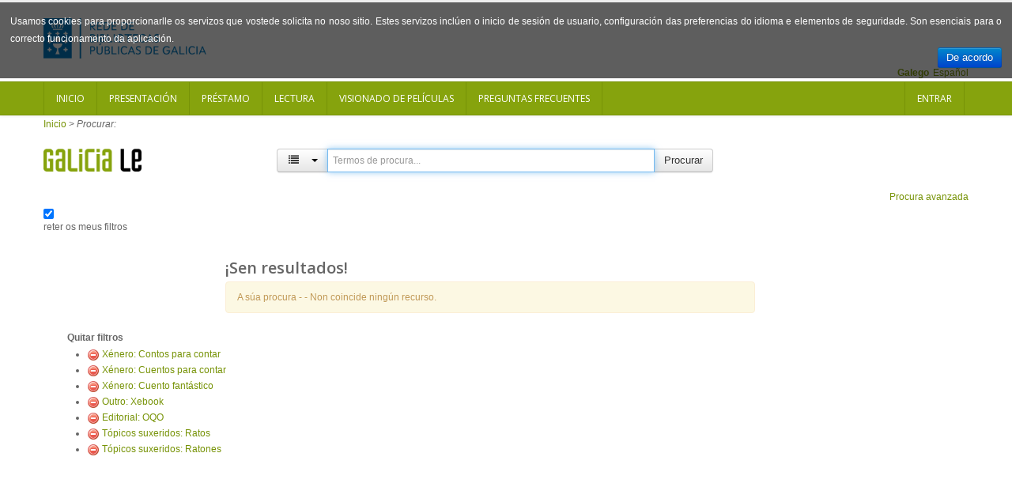

--- FILE ---
content_type: text/html; charset=UTF-8
request_url: https://catalogo.galiciale.gal/Search/Results?lookfor=&type=AllFields&filter%5B%5D=genre_facet%3A%22Contos+para+contar%22&filter%5B%5D=genre_facet%3A%22Cuentos+para+contar%22&filter%5B%5D=genre_facet%3A%22Cuento+fant%C3%A1stico%22&filter%5B%5D=collection%3A%22Xebook%22&filter%5B%5D=publisher_facet%3A%22OQO%22&filter%5B%5D=topic_facet%3A%22Ratos%22&filter%5B%5D=topic_facet%3A%22Ratones%22&view=list
body_size: 5663
content:
<!DOCTYPE html PUBLIC "-//W3C//DTD XHTML 1.0 Transitional//EN" "http://www.w3.org/TR/xhtml1/DTD/xhtml1-transitional.dtd">
<html xmlns="http://www.w3.org/1999/xhtml" lang="gl" xml:lang="en">

        

  <head>
    
    <script>(function(w,d,s,l,i){w[l]=w[l]||[];w[l].push({'gtm.start':
        new Date().getTime(),event:'gtm.js'});var f=d.getElementsByTagName(s)[0],
        j=d.createElement(s),dl=l!='dataLayer'?'&l='+l:'';j.async=true;j.src=
        'https://www.googletagmanager.com/gtm.js?id='+i+dl;f.parentNode.insertBefore(j,f);
        })(window,document,'script','dataLayer','GTM-54G4N6BB');</script>
    
    <meta http-equiv="Content-Type" content="text/html;charset=utf-8"/>
    <meta content="width=device-width, initial-scale=1.0" name="viewport">
    <meta http-equiv="X-UA-Compatible" content="IE=10, IE=11">
    
    <meta name="dc.title" content=" ">
    <meta name="dc.format" content="text/html">
    <meta name="dc.creator" content="">
    <meta name="dc.identifier" content="">

    <title>Resultados da procura</title>

        <link rel="search" type="application/opensearchdescription+xml" title="Library Catalog Search" href="https://catalogo.galiciale.gal/Search/OpenSearch?method=describe" />
    <link rel="shortcut icon" href="/interface/themes/xebook/images/institution/favicon.ico" type="image/x-icon" />
	<link href='//fonts.googleapis.com/css?family=Open+Sans:400,600' rel='stylesheet' type='text/css'>

    <link rel="stylesheet" type="text/css" media="screen, projection" href="/interface/themes/xebook/css/bootstrap.css" />
  <!-- Pretty Photo -->
  <link rel="stylesheet" type="text/css" media="screen, projection" href="/interface/themes/xebook/css/prettyPhoto.css" />
  <!-- Flex slider -->
  <link rel="stylesheet" type="text/css" media="screen, projection" href="/interface/themes/xebook/css/flexslider.css" />
   <!-- Sidebar -->
   <link rel="stylesheet" type="text/css" media="screen, projection" href="/interface/themes/xebook/css/sidebar-nav.css" />

  <!-- Font awesome icon -->
  <link rel="stylesheet" type="text/css" media="screen, projection" href="/interface/themes/xebook/css/font-awesome/css/font-awesome.min.css" />
  <!-- Main stylesheet -->
  <link rel="stylesheet" type="text/css" media="screen, projection" href="/interface/themes/xebook/css/style.css" />
  <!-- Stylesheet for Color -->
  <link rel="stylesheet" type="text/css" media="screen, projection" href="/interface/themes/xebook/css/lime.css" />
  <!-- Responsive style (from Bootstrap) -->
  <link rel="stylesheet" type="text/css" media="screen, projection" href="/interface/themes/xebook/css/bootstrap-responsive.css" />
  <!-- Institution css -->
  <link rel="stylesheet" type="text/css" media="screen, projection" href="/interface/themes/xebook/css/institutional.css" />

  <link rel="stylesheet" type="text/css" media="screen, projection" href="/interface/themes/xebook/css/jquery.rating.css" />
    <script type="text/javascript">
    var path = 'https://catalogo.galiciale.gal';
</script>

 <!-- HTML5 Support for IE -->
    <!--[if lt IE 9]>
      <script src="https://catalogo.galiciale.gal/interface/themes/xebook/js/html5shim.js"></script>
  <![endif]-->

     <!-- jQuery -->
<link rel="stylesheet" type="text/css" media="screen, projection" href="https://catalogo.galiciale.gal/interface/themes/xebook/js/jquery-ui-1.10.3.custom/css/smoothness/jquery-ui-1.10.3.custom.css" />
<script type="text/javascript" src="/interface/themes/xebook/js/jquery-1.9.1.js"></script>
<script type="text/javascript" src="/interface/themes/xebook/js/jquery.prettyPhoto.js"></script> <!-- Pretty Photo -->
 <!-- Twitter -->
<script type="text/javascript" src="/interface/themes/xebook/js/jquery.flexslider-min.js"></script> <!-- Flex slider -->
<script type="text/javascript" src="/interface/themes/xebook/js/jquery.carouFredSel-6.2.1.js"></script> <!-- Carousel for recent posts -->
<script type="text/javascript" src="/interface/themes/xebook/js/bootstrap.js"></script> <!-- Bootstrap -->
<script type="text/javascript" src="/interface/themes/xebook/js/jquery-ui-1.10.3.custom/js/jquery-ui.js"></script>
        
<script type="text/javascript" src="/interface/themes/xebook/js/lightbox.js"></script>

<script type="text/javascript" src="/interface/themes/xebook/js/preview.js"></script>




<script type="text/javascript" src="/interface/themes/xebook/js/qlees.js"></script>
<script type="text/javascript" src="/interface/themes/xebook/js/ils.js"></script>

<script type="text/javascript" src="/interface/themes/xebook/js/jquery.cookie.js"></script>
<script type="text/javascript" src="/interface/themes/xebook/js/jquery.cookiecuttr.js"></script>

<script type="text/javascript" src="/interface/themes/xebook/js/jquery.rating.js"></script>


    <style>
        #identificacion{
            width: 150px;
            height: 150px;
            margin-left: -45px;
            margin-top: 0px;
        }
        #ex4 {
            margin: 0 auto;							
            position:relative;							
            display:block;							
            width: 150px;							
            height: 150px;			
            margin-top: -154px;
        }
                                            
        #ex4 img {
            -webkit-transition: all 0.5s ease-out;
            -moz-transition: all 0.5s ease;
            -o-transition: all 0.5s ease;
        }
                                            
        #ex4 img:hover {
            -webkit-transform: rotate(-361deg);
            -moz-transform: rotate(-361deg);
            -o-transform: rotate(-361deg);
        }
        #textoIdentificate{
            position:relative;
            overflow:hidden;
            width: 150px;
            height: 150px;
        }
    </style>


    <script type="text/javascript">
      $(function() {
        /** aviso cookies ***/
          $.cookieCuttr({
                    cookieAnalytics: false,
                    cookieMessage: 'Usamos cookies para proporcionarlle os servizos que vostede solicita no noso sitio. Estes servizos inclúen o inicio de sesión de usuario, configuración das preferencias do idioma e elementos de seguridade. Son esenciais para o correcto funcionamento da aplicación.',

                    cookieDeclineButton: false,
                    cookieOverlayEnabled: false,
                    cookieAcceptButtonText: 'De acordo'

                });
          $(".auto-submit-star").rating();
      });
      function changelanguage(lang){ 
                document.langForm.mylang.value =lang;
                document.langForm.submit(); 
          }
    </script>
  </head>

  <body>
    <noscript><iframe title="Google TagManager" src="https://www.googletagmanager.com/ns.html?id=GTM-54G4N6BB" height="0" width="0" style="display:none;visibility:hidden"></iframe></noscript>
        
    <div id="container">
	  <header>
			<div class="container">
      <div class="row" id="headerrow1">

        <div class="span9">
          <!-- Logo. Use class "color" to add color to the text. -->
          <div class="logo clearfix">
            <div id="logogaliciale">
              <a id="galiciale" href="https://rbgalicia.xunta.gal" target="_blank"><img src="/interface/themes/xebook/images/institution/logo_rbg_azul.png" alt="Rede de Bibliotecas de Galicia"/></a>
            </div>
          </div>
        </div>

        <div class="span3">
          <div class="hlinks">
            
              <!-- Login and Register link -->
              <!--
                              <span class="lr"><a href="/MyResearch/Home" role="button">Entrar</a></span>
                            -->
          </div>
        </div>

      </div>
        <div class="row" id="headerrow2">
            <div class="span12">
                                   <form method="post" name="langForm" action="" id="langForm">
                    <input value="" type="hidden" id="mylang" name="mylang">
                    <div id="languages">
                                                                    <a href="javascript:changelanguage('es');" class="language">Español</a>                                                                    <span class=" language languageSelected">Galego</span>                                                                    </div>
                  </form>
                              </div>
        </div>
    </div>	  </header>		
      <div id="auth">
        <!-- Navigation -->
<div class="navbar">
    <div class="navbar-inner">
        <div class="container">
            <a class="btn btn-navbar" data-toggle="collapse" data-target=".nav-collapse">
                <span class="icon-bar"></span>
                <span class="icon-bar"></span>
                <span class="icon-bar"></span>
            </a>
            <div class="nav-collapse collapse">
                <div id="nouser">                                            <ul class="nav clearfix navloggedin">
                            <li><a href="https://catalogo.galiciale.gal">Inicio</a></li>
                                                                                                <li><a href="https://catalogo.galiciale.gal/Web/Page?_=presentacion">Presentaci&oacute;n</a></li>
                                                                                                                                <li><a href="https://catalogo.galiciale.gal/Web/Page?_=prestamo">Pr&eacute;stamo</a></li>
                                                                                                                                <li><a href="https://catalogo.galiciale.gal/Web/Page?_=lectura">Lectura</a></li>
                                                                                                                                <li><a href="https://catalogo.galiciale.gal/Web/Page?_=video">Visionado de pel&iacute;culas</a></li>
                                                                                                                                <li><a href="https://catalogo.galiciale.gal/Web/Page?_=manual">Preguntas frecuentes
</a></li>
                                                                                    </ul>
                        <ul class="nav clearfix navloggedout pull-right">
                            <li class="login">
                                                                <a href="/MyResearch/Home">
                                                                Entrar</a>
                            </li>
                        </ul>
                                    </div>            </div>   
        </div>
    </div>
</div>
  
<!-- Login Modal starts -->
<div id="login" class="modal hide fade" tabindex="-1" role="dialog" aria-hidden="true">
    <div class="modal-header">
        <button type="button" class="close" data-dismiss="modal" aria-hidden="true"></button>
        <h4>Login</h4>
    </div>
    <div class="modal-body">
        <div class="form">
            <form method="post" action="https://catalogo.galiciale.gal/MyResearch/Home" name="loginForm">                                        
                <div class="control-group">
                    <label class="control-label" for="username">Usuario</label>
                    <div class="controls">
                        <input type="text" class="input-large" id="username" name="username" value="">
                    </div>
                </div>
                <div class="control-group">
                    <label class="control-label" for="password">Contrasinal</label>
                    <div class="controls">
                        <input type="password" class="input-large" id="password" name="password" value="">
                    </div>
                </div>
                <div class="form-actions"> 
                    <button type="submit" class="btn">Entrar</button> 
                </div>
                                            </form> 
        </div> 
    </div> 
</div>      </div>
    
        <div class="container hidden">
            <div class="row text-center" style="border: 1px solid lightblue;border-radius: 5px;padding: 10px;font-size: 1.4em;margin-top: 12px;">
                <img src="/interface/themes/xebook/images/institution/pexels-photo-1247527.jpeg" style="height: 121px; float: left; padding: 12px;"/>
                <div style="padding: 12px;">
                    <span><p>Rexístracheste en GaliciaLe durante o confinamento? Lembra que tes ata o 21/07/2020 para solicitar o teu carné de biblioteca e seguir gozando de todas as vantaxes da nosa Rede. Esperámoste!</p><p><a href="https://rbgalicia.xunta.gal/gl/rede/directorio-mapa" target="_blank">Localiza a túa biblioteca</a></p></span>
                </div>
            </div>
        </div>

            <div id="breadcrumbs" class="container">
        <div class="breadcrumbs">
          <a href="https://catalogo.galiciale.gal">Inicio</a> 
                          <span>&gt;</span> <em>Procurar: </em>
                    </div>
      </div>
      
            <div id="searchbox" class="container">
                                                      <div class="content clearfix">
        <div class="searchbox-logo"><a href="https://catalogo.galiciale.gal"><img src="/interface/themes/xebook/images/institution/logo_galiciale_no_owl.png"/></a></div>
        <div id="basicSearchBar" class="row">
            <form method="get" action="/Search/Results" name="searchForm" id="searchForm" class="form-search">
              <div class="input-prepend input-append">
                            <div class="btn-group" id="searchTypeGroup">
                <button class="btn" data-toggle="dropdown"><i id="searchTypeIcon" class="fa fa-list aria-hidden="true"" aria-hidden="true"></i>&nbsp; <span class="caret"></span></button>
                <ul class="dropdown-menu">
                                      <li class="selected"><a href="javascript:selectIndex('AllFields');" id="AllFields">
                      <i class="fa fa-list" aria-hidden="true"></i>                                                                                                                                                            Todos os campos</a>
                    </li>
                                      <li><a href="javascript:selectIndex('Title');" id="Title">
                                                                  <i class="fa fa-tumblr" aria-hidden="true"></i>                                                                                                                Título</a>
                    </li>
                                      <li><a href="javascript:selectIndex('Author');" id="Author">
                                            <i class="fa fa-user" aria-hidden="true"></i>                                                                                                                                      Autor</a>
                    </li>
                                      <li><a href="javascript:selectIndex('Subject');" id="Subject">
                                                                                        <i class="fa fa-bookmark" aria-hidden="true"></i>                                                                                          Materia</a>
                    </li>
                                      <li><a href="javascript:selectIndex('CallNumber');" id="CallNumber">
                                                                                                                                                                                ID clasificación</a>
                    </li>
                                      <li><a href="javascript:selectIndex('ISN');" id="ISN">
                                                                                                              <i class="fa fa-barcode" aria-hidden="true"></i>                                                                    ISBN/ISSN</a>
                    </li>
                                      <li><a href="javascript:selectIndex('tag');" id="tag">
                                                                                                                                    <i class="fa fa-tag" aria-hidden="true"></i>                                              Etiqueta</a>
                    </li>
                                  </ul>
              </div>
                            <input type="hidden" id="searchForm_type" name="type" class="" value="AllFields">
              <input id="searchForm_lookfor"
                type="text" 
                placeholder="Termos de procura..." 
                name="lookfor" 
                value="" 
                class="input typeSelector:searchForm_type"/>
              <button accesskey="b" id="searchForm_button" type="submit" class="btn" >Procurar</button>
        </div>
      </div>
      <div class="text-right">
              <a href="/Search/Advanced" class="text-right">Procura avanzada</a>
             </div>
                                      <div class="keepFilters">
          <input type="checkbox" checked="checked" id="searchFormKeepFilters"/> <label for="searchFormKeepFilters">reter os meus filtros</label>
          <div class="offscreen">
                                          <input id="applied_filter_1" type="checkbox" checked="checked" name="filter[]" value="genre_facet:&quot;Contos para contar&quot;" />
                <label for="applied_filter_1">genre_facet:&quot;Contos para contar&quot;</label>
                              <input id="applied_filter_1" type="checkbox" checked="checked" name="filter[]" value="genre_facet:&quot;Cuentos para contar&quot;" />
                <label for="applied_filter_1">genre_facet:&quot;Cuentos para contar&quot;</label>
                              <input id="applied_filter_1" type="checkbox" checked="checked" name="filter[]" value="genre_facet:&quot;Cuento fantástico&quot;" />
                <label for="applied_filter_1">genre_facet:&quot;Cuento fantástico&quot;</label>
                                                        <input id="applied_filter_2" type="checkbox" checked="checked" name="filter[]" value="collection:&quot;Xebook&quot;" />
                <label for="applied_filter_2">collection:&quot;Xebook&quot;</label>
                                                        <input id="applied_filter_3" type="checkbox" checked="checked" name="filter[]" value="publisher_facet:&quot;OQO&quot;" />
                <label for="applied_filter_3">publisher_facet:&quot;OQO&quot;</label>
                                                        <input id="applied_filter_4" type="checkbox" checked="checked" name="filter[]" value="topic_facet:&quot;Ratos&quot;" />
                <label for="applied_filter_4">topic_facet:&quot;Ratos&quot;</label>
                              <input id="applied_filter_4" type="checkbox" checked="checked" name="filter[]" value="topic_facet:&quot;Ratones&quot;" />
                <label for="applied_filter_4">topic_facet:&quot;Ratones&quot;</label>
                                                </div>
        </div>
                            </form>
    </div>
    <script type="text/javascript">$("#searchForm_lookfor").focus()</script>
</div>                                    </div>
    
   
	  <div id="main" class="container">
                <div class="span7 offset2 row">
                      <div class="resulthead"><h3>¡Sen resultados!</h3></div>
  <p class="alert alert-warning">A súa procura - <strong></strong> - Non coincide ningún recurso.</p>

  
  </div>

  
<div class="span3">
            <input type="hidden" id="hiddenFacets" value=""/>
<div class="nav">
        <strong>Quitar filtros</strong>
    <ul class="filters">
                  <li><a href="https://catalogo.galiciale.gal/Search/Results?lookfor=&amp;type=AllFields&amp;filter%5B%5D=genre_facet%3A%22Cuentos+para+contar%22&amp;filter%5B%5D=genre_facet%3A%22Cuento+fant%C3%A1stico%22&amp;filter%5B%5D=collection%3A%22Xebook%22&amp;filter%5B%5D=publisher_facet%3A%22OQO%22&amp;filter%5B%5D=topic_facet%3A%22Ratos%22&amp;filter%5B%5D=topic_facet%3A%22Ratones%22&amp;view=list"><img src="/images/silk/delete.png" alt="Delete"/></a> <a href="https://catalogo.galiciale.gal/Search/Results?lookfor=&amp;type=AllFields&amp;filter%5B%5D=genre_facet%3A%22Cuentos+para+contar%22&amp;filter%5B%5D=genre_facet%3A%22Cuento+fant%C3%A1stico%22&amp;filter%5B%5D=collection%3A%22Xebook%22&amp;filter%5B%5D=publisher_facet%3A%22OQO%22&amp;filter%5B%5D=topic_facet%3A%22Ratos%22&amp;filter%5B%5D=topic_facet%3A%22Ratones%22&amp;view=list">Xénero: Contos para contar</a></li>
              <li><a href="https://catalogo.galiciale.gal/Search/Results?lookfor=&amp;type=AllFields&amp;filter%5B%5D=genre_facet%3A%22Contos+para+contar%22&amp;filter%5B%5D=genre_facet%3A%22Cuento+fant%C3%A1stico%22&amp;filter%5B%5D=collection%3A%22Xebook%22&amp;filter%5B%5D=publisher_facet%3A%22OQO%22&amp;filter%5B%5D=topic_facet%3A%22Ratos%22&amp;filter%5B%5D=topic_facet%3A%22Ratones%22&amp;view=list"><img src="/images/silk/delete.png" alt="Delete"/></a> <a href="https://catalogo.galiciale.gal/Search/Results?lookfor=&amp;type=AllFields&amp;filter%5B%5D=genre_facet%3A%22Contos+para+contar%22&amp;filter%5B%5D=genre_facet%3A%22Cuento+fant%C3%A1stico%22&amp;filter%5B%5D=collection%3A%22Xebook%22&amp;filter%5B%5D=publisher_facet%3A%22OQO%22&amp;filter%5B%5D=topic_facet%3A%22Ratos%22&amp;filter%5B%5D=topic_facet%3A%22Ratones%22&amp;view=list">Xénero: Cuentos para contar</a></li>
              <li><a href="https://catalogo.galiciale.gal/Search/Results?lookfor=&amp;type=AllFields&amp;filter%5B%5D=genre_facet%3A%22Contos+para+contar%22&amp;filter%5B%5D=genre_facet%3A%22Cuentos+para+contar%22&amp;filter%5B%5D=collection%3A%22Xebook%22&amp;filter%5B%5D=publisher_facet%3A%22OQO%22&amp;filter%5B%5D=topic_facet%3A%22Ratos%22&amp;filter%5B%5D=topic_facet%3A%22Ratones%22&amp;view=list"><img src="/images/silk/delete.png" alt="Delete"/></a> <a href="https://catalogo.galiciale.gal/Search/Results?lookfor=&amp;type=AllFields&amp;filter%5B%5D=genre_facet%3A%22Contos+para+contar%22&amp;filter%5B%5D=genre_facet%3A%22Cuentos+para+contar%22&amp;filter%5B%5D=collection%3A%22Xebook%22&amp;filter%5B%5D=publisher_facet%3A%22OQO%22&amp;filter%5B%5D=topic_facet%3A%22Ratos%22&amp;filter%5B%5D=topic_facet%3A%22Ratones%22&amp;view=list">Xénero: Cuento fantástico</a></li>
                        <li><a href="https://catalogo.galiciale.gal/Search/Results?lookfor=&amp;type=AllFields&amp;filter%5B%5D=genre_facet%3A%22Contos+para+contar%22&amp;filter%5B%5D=genre_facet%3A%22Cuentos+para+contar%22&amp;filter%5B%5D=genre_facet%3A%22Cuento+fant%C3%A1stico%22&amp;filter%5B%5D=publisher_facet%3A%22OQO%22&amp;filter%5B%5D=topic_facet%3A%22Ratos%22&amp;filter%5B%5D=topic_facet%3A%22Ratones%22&amp;view=list"><img src="/images/silk/delete.png" alt="Delete"/></a> <a href="https://catalogo.galiciale.gal/Search/Results?lookfor=&amp;type=AllFields&amp;filter%5B%5D=genre_facet%3A%22Contos+para+contar%22&amp;filter%5B%5D=genre_facet%3A%22Cuentos+para+contar%22&amp;filter%5B%5D=genre_facet%3A%22Cuento+fant%C3%A1stico%22&amp;filter%5B%5D=publisher_facet%3A%22OQO%22&amp;filter%5B%5D=topic_facet%3A%22Ratos%22&amp;filter%5B%5D=topic_facet%3A%22Ratones%22&amp;view=list">Outro: Xebook</a></li>
                        <li><a href="https://catalogo.galiciale.gal/Search/Results?lookfor=&amp;type=AllFields&amp;filter%5B%5D=genre_facet%3A%22Contos+para+contar%22&amp;filter%5B%5D=genre_facet%3A%22Cuentos+para+contar%22&amp;filter%5B%5D=genre_facet%3A%22Cuento+fant%C3%A1stico%22&amp;filter%5B%5D=collection%3A%22Xebook%22&amp;filter%5B%5D=topic_facet%3A%22Ratos%22&amp;filter%5B%5D=topic_facet%3A%22Ratones%22&amp;view=list"><img src="/images/silk/delete.png" alt="Delete"/></a> <a href="https://catalogo.galiciale.gal/Search/Results?lookfor=&amp;type=AllFields&amp;filter%5B%5D=genre_facet%3A%22Contos+para+contar%22&amp;filter%5B%5D=genre_facet%3A%22Cuentos+para+contar%22&amp;filter%5B%5D=genre_facet%3A%22Cuento+fant%C3%A1stico%22&amp;filter%5B%5D=collection%3A%22Xebook%22&amp;filter%5B%5D=topic_facet%3A%22Ratos%22&amp;filter%5B%5D=topic_facet%3A%22Ratones%22&amp;view=list">Editorial: OQO</a></li>
                        <li><a href="https://catalogo.galiciale.gal/Search/Results?lookfor=&amp;type=AllFields&amp;filter%5B%5D=genre_facet%3A%22Contos+para+contar%22&amp;filter%5B%5D=genre_facet%3A%22Cuentos+para+contar%22&amp;filter%5B%5D=genre_facet%3A%22Cuento+fant%C3%A1stico%22&amp;filter%5B%5D=collection%3A%22Xebook%22&amp;filter%5B%5D=publisher_facet%3A%22OQO%22&amp;filter%5B%5D=topic_facet%3A%22Ratones%22&amp;view=list"><img src="/images/silk/delete.png" alt="Delete"/></a> <a href="https://catalogo.galiciale.gal/Search/Results?lookfor=&amp;type=AllFields&amp;filter%5B%5D=genre_facet%3A%22Contos+para+contar%22&amp;filter%5B%5D=genre_facet%3A%22Cuentos+para+contar%22&amp;filter%5B%5D=genre_facet%3A%22Cuento+fant%C3%A1stico%22&amp;filter%5B%5D=collection%3A%22Xebook%22&amp;filter%5B%5D=publisher_facet%3A%22OQO%22&amp;filter%5B%5D=topic_facet%3A%22Ratones%22&amp;view=list">Tópicos suxeridos: Ratos</a></li>
              <li><a href="https://catalogo.galiciale.gal/Search/Results?lookfor=&amp;type=AllFields&amp;filter%5B%5D=genre_facet%3A%22Contos+para+contar%22&amp;filter%5B%5D=genre_facet%3A%22Cuentos+para+contar%22&amp;filter%5B%5D=genre_facet%3A%22Cuento+fant%C3%A1stico%22&amp;filter%5B%5D=collection%3A%22Xebook%22&amp;filter%5B%5D=publisher_facet%3A%22OQO%22&amp;filter%5B%5D=topic_facet%3A%22Ratos%22&amp;view=list"><img src="/images/silk/delete.png" alt="Delete"/></a> <a href="https://catalogo.galiciale.gal/Search/Results?lookfor=&amp;type=AllFields&amp;filter%5B%5D=genre_facet%3A%22Contos+para+contar%22&amp;filter%5B%5D=genre_facet%3A%22Cuentos+para+contar%22&amp;filter%5B%5D=genre_facet%3A%22Cuento+fant%C3%A1stico%22&amp;filter%5B%5D=collection%3A%22Xebook%22&amp;filter%5B%5D=publisher_facet%3A%22OQO%22&amp;filter%5B%5D=topic_facet%3A%22Ratos%22&amp;view=list">Tópicos suxeridos: Ratones</a></li>
              </ul>
    <nav>
  <ul id="nav">
            </ul>
 </nav>
</div>

<div id="showMoreFacets" class="modal hide fade" tabindex="-1" role="dialog" aria-hidden="true">
    <div class="modal-header">
        <button type="button" class="close" data-dismiss="modal" aria-hidden="true"></button>
        <h4>Amosar máis facetas</h4>
    </div>
    <div class="modal-body">
                    <label class="checkbox" for="cbuilding">
              <input type="checkbox" value="building" id="cbuilding">
              Biblioteca
            </label>
                    <label class="checkbox" for="caudience_str">
              <input type="checkbox" value="audience_str" id="caudience_str">
              Público
            </label>
                    <label class="checkbox" for="cauthorStr">
              <input type="checkbox" value="authorStr" id="cauthorStr">
              Autor
            </label>
                    <label class="checkbox" for="clanguage">
              <input type="checkbox" value="language" id="clanguage">
              Idioma
            </label>
                    <label class="checkbox" for="cgenre_facet">
              <input type="checkbox" value="genre_facet" id="cgenre_facet">
              Xénero
            </label>
                    <label class="checkbox" for="cpublishDate">
              <input type="checkbox" value="publishDate" id="cpublishDate">
              Ano de publicación
            </label>
                    <label class="checkbox" for="cpublisher_facet">
              <input type="checkbox" value="publisher_facet" id="cpublisher_facet">
              Editorial
            </label>
                    <label class="checkbox" for="cseries">
              <input type="checkbox" value="series" id="cseries">
              Serie
            </label>
                    <label class="checkbox" for="cjournal">
              <input type="checkbox" value="journal" id="cjournal">
              Revistas
            </label>
            </div>
    <div class="modal-footer">
        <a href="#" class="btn" data-dismiss="modal" aria-hidden="true">Pechar</a>
    </div>
</div>      </div>
        
	  </div>

    </div>
    <footer>
        <div class="container">
    <div class="row">
      <div class="span12">

		<a class="logo_xunta" href="http://www.xunta.es/portada" target="_blank" title="Xunta de Galicia"><img alt="Xunta de Galicia" src="/interface/themes/xebook/images/institution/footer_logo_xunta.png"></a>

		<div class="contenido">
		<p>Xunta de Galicia. Informaci&oacute;n mantida e publicada na internet pola Xunta de Galicia</p>

		<ul>
			<li><a href="http://www.xunta.es/oficina-de-rexistro-e-informacion/presentacion" target="_blank">Oficina de Rexistro e Informaci&oacute;n</a></li>
			<li><a href="http://www.xunta.es/suxestions-e-queixas" target="_blank">Suxesti&oacute;ns e queixas</a></li>
			<li><a href="http://cultura.xunta.es/gl/aviso-legal" target="_blank">Aviso legal</a></li>
			<li><a href="http://www.xunta.es/envio-de-consulta-ou-comentario" target="_blank">Atend&eacute;molo/a</a></li>
			<li><a href="http://catalogo.galiciale.gal/Web/Page?_=terminos">Termos e condicións</a></li>
		</ul>
		</div>

		<div class="logo_galicia"><a href="http://www.turgalicia.es" target="_blank"><img src="/interface/themes/xebook/images/institution/footer_logo_galicia.png" alt="Logotipo Turgalicia"/></a></div>
      </div>
    </div>
  <div class="clearfix"></div>
  </div>
<div class="progressContainer"><div class="progressBar"></div></div> 
    </footer>
    <div id="modalBox" ></div>
	<!-- Scroll to top -->
<span class="totop"><a href="#"><i class="fa fa-chevron-up"></i></a></span>

<!-- JS -->

<script type="text/javascript" src="/interface/themes/xebook/js/filter.js"></script> <!-- Filter for support page -->
<script type="text/javascript" src="/interface/themes/xebook/js/nav.js"></script> <!-- Sidebar navigation -->
<script type="text/javascript" src="/interface/themes/xebook/js/custom.js"></script><!-- Custom codes -->

  </body>
</html>